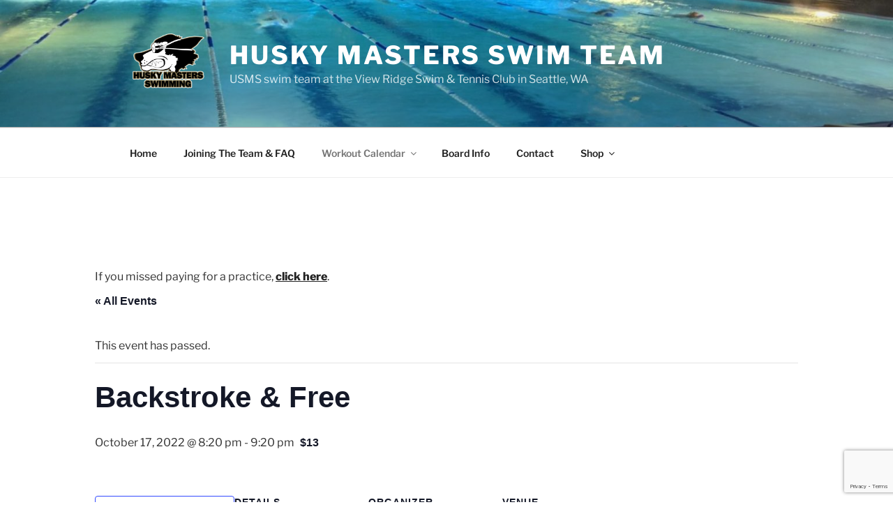

--- FILE ---
content_type: text/html; charset=utf-8
request_url: https://www.google.com/recaptcha/api2/anchor?ar=1&k=6Lco3ZMUAAAAAD6pwCx646Exz62nXKIOyS8ePMYe&co=aHR0cHM6Ly9odXNreW1hc3RlcnMub3JnOjQ0Mw..&hl=en&v=PoyoqOPhxBO7pBk68S4YbpHZ&size=invisible&anchor-ms=20000&execute-ms=30000&cb=w2ftbenxap7l
body_size: 49010
content:
<!DOCTYPE HTML><html dir="ltr" lang="en"><head><meta http-equiv="Content-Type" content="text/html; charset=UTF-8">
<meta http-equiv="X-UA-Compatible" content="IE=edge">
<title>reCAPTCHA</title>
<style type="text/css">
/* cyrillic-ext */
@font-face {
  font-family: 'Roboto';
  font-style: normal;
  font-weight: 400;
  font-stretch: 100%;
  src: url(//fonts.gstatic.com/s/roboto/v48/KFO7CnqEu92Fr1ME7kSn66aGLdTylUAMa3GUBHMdazTgWw.woff2) format('woff2');
  unicode-range: U+0460-052F, U+1C80-1C8A, U+20B4, U+2DE0-2DFF, U+A640-A69F, U+FE2E-FE2F;
}
/* cyrillic */
@font-face {
  font-family: 'Roboto';
  font-style: normal;
  font-weight: 400;
  font-stretch: 100%;
  src: url(//fonts.gstatic.com/s/roboto/v48/KFO7CnqEu92Fr1ME7kSn66aGLdTylUAMa3iUBHMdazTgWw.woff2) format('woff2');
  unicode-range: U+0301, U+0400-045F, U+0490-0491, U+04B0-04B1, U+2116;
}
/* greek-ext */
@font-face {
  font-family: 'Roboto';
  font-style: normal;
  font-weight: 400;
  font-stretch: 100%;
  src: url(//fonts.gstatic.com/s/roboto/v48/KFO7CnqEu92Fr1ME7kSn66aGLdTylUAMa3CUBHMdazTgWw.woff2) format('woff2');
  unicode-range: U+1F00-1FFF;
}
/* greek */
@font-face {
  font-family: 'Roboto';
  font-style: normal;
  font-weight: 400;
  font-stretch: 100%;
  src: url(//fonts.gstatic.com/s/roboto/v48/KFO7CnqEu92Fr1ME7kSn66aGLdTylUAMa3-UBHMdazTgWw.woff2) format('woff2');
  unicode-range: U+0370-0377, U+037A-037F, U+0384-038A, U+038C, U+038E-03A1, U+03A3-03FF;
}
/* math */
@font-face {
  font-family: 'Roboto';
  font-style: normal;
  font-weight: 400;
  font-stretch: 100%;
  src: url(//fonts.gstatic.com/s/roboto/v48/KFO7CnqEu92Fr1ME7kSn66aGLdTylUAMawCUBHMdazTgWw.woff2) format('woff2');
  unicode-range: U+0302-0303, U+0305, U+0307-0308, U+0310, U+0312, U+0315, U+031A, U+0326-0327, U+032C, U+032F-0330, U+0332-0333, U+0338, U+033A, U+0346, U+034D, U+0391-03A1, U+03A3-03A9, U+03B1-03C9, U+03D1, U+03D5-03D6, U+03F0-03F1, U+03F4-03F5, U+2016-2017, U+2034-2038, U+203C, U+2040, U+2043, U+2047, U+2050, U+2057, U+205F, U+2070-2071, U+2074-208E, U+2090-209C, U+20D0-20DC, U+20E1, U+20E5-20EF, U+2100-2112, U+2114-2115, U+2117-2121, U+2123-214F, U+2190, U+2192, U+2194-21AE, U+21B0-21E5, U+21F1-21F2, U+21F4-2211, U+2213-2214, U+2216-22FF, U+2308-230B, U+2310, U+2319, U+231C-2321, U+2336-237A, U+237C, U+2395, U+239B-23B7, U+23D0, U+23DC-23E1, U+2474-2475, U+25AF, U+25B3, U+25B7, U+25BD, U+25C1, U+25CA, U+25CC, U+25FB, U+266D-266F, U+27C0-27FF, U+2900-2AFF, U+2B0E-2B11, U+2B30-2B4C, U+2BFE, U+3030, U+FF5B, U+FF5D, U+1D400-1D7FF, U+1EE00-1EEFF;
}
/* symbols */
@font-face {
  font-family: 'Roboto';
  font-style: normal;
  font-weight: 400;
  font-stretch: 100%;
  src: url(//fonts.gstatic.com/s/roboto/v48/KFO7CnqEu92Fr1ME7kSn66aGLdTylUAMaxKUBHMdazTgWw.woff2) format('woff2');
  unicode-range: U+0001-000C, U+000E-001F, U+007F-009F, U+20DD-20E0, U+20E2-20E4, U+2150-218F, U+2190, U+2192, U+2194-2199, U+21AF, U+21E6-21F0, U+21F3, U+2218-2219, U+2299, U+22C4-22C6, U+2300-243F, U+2440-244A, U+2460-24FF, U+25A0-27BF, U+2800-28FF, U+2921-2922, U+2981, U+29BF, U+29EB, U+2B00-2BFF, U+4DC0-4DFF, U+FFF9-FFFB, U+10140-1018E, U+10190-1019C, U+101A0, U+101D0-101FD, U+102E0-102FB, U+10E60-10E7E, U+1D2C0-1D2D3, U+1D2E0-1D37F, U+1F000-1F0FF, U+1F100-1F1AD, U+1F1E6-1F1FF, U+1F30D-1F30F, U+1F315, U+1F31C, U+1F31E, U+1F320-1F32C, U+1F336, U+1F378, U+1F37D, U+1F382, U+1F393-1F39F, U+1F3A7-1F3A8, U+1F3AC-1F3AF, U+1F3C2, U+1F3C4-1F3C6, U+1F3CA-1F3CE, U+1F3D4-1F3E0, U+1F3ED, U+1F3F1-1F3F3, U+1F3F5-1F3F7, U+1F408, U+1F415, U+1F41F, U+1F426, U+1F43F, U+1F441-1F442, U+1F444, U+1F446-1F449, U+1F44C-1F44E, U+1F453, U+1F46A, U+1F47D, U+1F4A3, U+1F4B0, U+1F4B3, U+1F4B9, U+1F4BB, U+1F4BF, U+1F4C8-1F4CB, U+1F4D6, U+1F4DA, U+1F4DF, U+1F4E3-1F4E6, U+1F4EA-1F4ED, U+1F4F7, U+1F4F9-1F4FB, U+1F4FD-1F4FE, U+1F503, U+1F507-1F50B, U+1F50D, U+1F512-1F513, U+1F53E-1F54A, U+1F54F-1F5FA, U+1F610, U+1F650-1F67F, U+1F687, U+1F68D, U+1F691, U+1F694, U+1F698, U+1F6AD, U+1F6B2, U+1F6B9-1F6BA, U+1F6BC, U+1F6C6-1F6CF, U+1F6D3-1F6D7, U+1F6E0-1F6EA, U+1F6F0-1F6F3, U+1F6F7-1F6FC, U+1F700-1F7FF, U+1F800-1F80B, U+1F810-1F847, U+1F850-1F859, U+1F860-1F887, U+1F890-1F8AD, U+1F8B0-1F8BB, U+1F8C0-1F8C1, U+1F900-1F90B, U+1F93B, U+1F946, U+1F984, U+1F996, U+1F9E9, U+1FA00-1FA6F, U+1FA70-1FA7C, U+1FA80-1FA89, U+1FA8F-1FAC6, U+1FACE-1FADC, U+1FADF-1FAE9, U+1FAF0-1FAF8, U+1FB00-1FBFF;
}
/* vietnamese */
@font-face {
  font-family: 'Roboto';
  font-style: normal;
  font-weight: 400;
  font-stretch: 100%;
  src: url(//fonts.gstatic.com/s/roboto/v48/KFO7CnqEu92Fr1ME7kSn66aGLdTylUAMa3OUBHMdazTgWw.woff2) format('woff2');
  unicode-range: U+0102-0103, U+0110-0111, U+0128-0129, U+0168-0169, U+01A0-01A1, U+01AF-01B0, U+0300-0301, U+0303-0304, U+0308-0309, U+0323, U+0329, U+1EA0-1EF9, U+20AB;
}
/* latin-ext */
@font-face {
  font-family: 'Roboto';
  font-style: normal;
  font-weight: 400;
  font-stretch: 100%;
  src: url(//fonts.gstatic.com/s/roboto/v48/KFO7CnqEu92Fr1ME7kSn66aGLdTylUAMa3KUBHMdazTgWw.woff2) format('woff2');
  unicode-range: U+0100-02BA, U+02BD-02C5, U+02C7-02CC, U+02CE-02D7, U+02DD-02FF, U+0304, U+0308, U+0329, U+1D00-1DBF, U+1E00-1E9F, U+1EF2-1EFF, U+2020, U+20A0-20AB, U+20AD-20C0, U+2113, U+2C60-2C7F, U+A720-A7FF;
}
/* latin */
@font-face {
  font-family: 'Roboto';
  font-style: normal;
  font-weight: 400;
  font-stretch: 100%;
  src: url(//fonts.gstatic.com/s/roboto/v48/KFO7CnqEu92Fr1ME7kSn66aGLdTylUAMa3yUBHMdazQ.woff2) format('woff2');
  unicode-range: U+0000-00FF, U+0131, U+0152-0153, U+02BB-02BC, U+02C6, U+02DA, U+02DC, U+0304, U+0308, U+0329, U+2000-206F, U+20AC, U+2122, U+2191, U+2193, U+2212, U+2215, U+FEFF, U+FFFD;
}
/* cyrillic-ext */
@font-face {
  font-family: 'Roboto';
  font-style: normal;
  font-weight: 500;
  font-stretch: 100%;
  src: url(//fonts.gstatic.com/s/roboto/v48/KFO7CnqEu92Fr1ME7kSn66aGLdTylUAMa3GUBHMdazTgWw.woff2) format('woff2');
  unicode-range: U+0460-052F, U+1C80-1C8A, U+20B4, U+2DE0-2DFF, U+A640-A69F, U+FE2E-FE2F;
}
/* cyrillic */
@font-face {
  font-family: 'Roboto';
  font-style: normal;
  font-weight: 500;
  font-stretch: 100%;
  src: url(//fonts.gstatic.com/s/roboto/v48/KFO7CnqEu92Fr1ME7kSn66aGLdTylUAMa3iUBHMdazTgWw.woff2) format('woff2');
  unicode-range: U+0301, U+0400-045F, U+0490-0491, U+04B0-04B1, U+2116;
}
/* greek-ext */
@font-face {
  font-family: 'Roboto';
  font-style: normal;
  font-weight: 500;
  font-stretch: 100%;
  src: url(//fonts.gstatic.com/s/roboto/v48/KFO7CnqEu92Fr1ME7kSn66aGLdTylUAMa3CUBHMdazTgWw.woff2) format('woff2');
  unicode-range: U+1F00-1FFF;
}
/* greek */
@font-face {
  font-family: 'Roboto';
  font-style: normal;
  font-weight: 500;
  font-stretch: 100%;
  src: url(//fonts.gstatic.com/s/roboto/v48/KFO7CnqEu92Fr1ME7kSn66aGLdTylUAMa3-UBHMdazTgWw.woff2) format('woff2');
  unicode-range: U+0370-0377, U+037A-037F, U+0384-038A, U+038C, U+038E-03A1, U+03A3-03FF;
}
/* math */
@font-face {
  font-family: 'Roboto';
  font-style: normal;
  font-weight: 500;
  font-stretch: 100%;
  src: url(//fonts.gstatic.com/s/roboto/v48/KFO7CnqEu92Fr1ME7kSn66aGLdTylUAMawCUBHMdazTgWw.woff2) format('woff2');
  unicode-range: U+0302-0303, U+0305, U+0307-0308, U+0310, U+0312, U+0315, U+031A, U+0326-0327, U+032C, U+032F-0330, U+0332-0333, U+0338, U+033A, U+0346, U+034D, U+0391-03A1, U+03A3-03A9, U+03B1-03C9, U+03D1, U+03D5-03D6, U+03F0-03F1, U+03F4-03F5, U+2016-2017, U+2034-2038, U+203C, U+2040, U+2043, U+2047, U+2050, U+2057, U+205F, U+2070-2071, U+2074-208E, U+2090-209C, U+20D0-20DC, U+20E1, U+20E5-20EF, U+2100-2112, U+2114-2115, U+2117-2121, U+2123-214F, U+2190, U+2192, U+2194-21AE, U+21B0-21E5, U+21F1-21F2, U+21F4-2211, U+2213-2214, U+2216-22FF, U+2308-230B, U+2310, U+2319, U+231C-2321, U+2336-237A, U+237C, U+2395, U+239B-23B7, U+23D0, U+23DC-23E1, U+2474-2475, U+25AF, U+25B3, U+25B7, U+25BD, U+25C1, U+25CA, U+25CC, U+25FB, U+266D-266F, U+27C0-27FF, U+2900-2AFF, U+2B0E-2B11, U+2B30-2B4C, U+2BFE, U+3030, U+FF5B, U+FF5D, U+1D400-1D7FF, U+1EE00-1EEFF;
}
/* symbols */
@font-face {
  font-family: 'Roboto';
  font-style: normal;
  font-weight: 500;
  font-stretch: 100%;
  src: url(//fonts.gstatic.com/s/roboto/v48/KFO7CnqEu92Fr1ME7kSn66aGLdTylUAMaxKUBHMdazTgWw.woff2) format('woff2');
  unicode-range: U+0001-000C, U+000E-001F, U+007F-009F, U+20DD-20E0, U+20E2-20E4, U+2150-218F, U+2190, U+2192, U+2194-2199, U+21AF, U+21E6-21F0, U+21F3, U+2218-2219, U+2299, U+22C4-22C6, U+2300-243F, U+2440-244A, U+2460-24FF, U+25A0-27BF, U+2800-28FF, U+2921-2922, U+2981, U+29BF, U+29EB, U+2B00-2BFF, U+4DC0-4DFF, U+FFF9-FFFB, U+10140-1018E, U+10190-1019C, U+101A0, U+101D0-101FD, U+102E0-102FB, U+10E60-10E7E, U+1D2C0-1D2D3, U+1D2E0-1D37F, U+1F000-1F0FF, U+1F100-1F1AD, U+1F1E6-1F1FF, U+1F30D-1F30F, U+1F315, U+1F31C, U+1F31E, U+1F320-1F32C, U+1F336, U+1F378, U+1F37D, U+1F382, U+1F393-1F39F, U+1F3A7-1F3A8, U+1F3AC-1F3AF, U+1F3C2, U+1F3C4-1F3C6, U+1F3CA-1F3CE, U+1F3D4-1F3E0, U+1F3ED, U+1F3F1-1F3F3, U+1F3F5-1F3F7, U+1F408, U+1F415, U+1F41F, U+1F426, U+1F43F, U+1F441-1F442, U+1F444, U+1F446-1F449, U+1F44C-1F44E, U+1F453, U+1F46A, U+1F47D, U+1F4A3, U+1F4B0, U+1F4B3, U+1F4B9, U+1F4BB, U+1F4BF, U+1F4C8-1F4CB, U+1F4D6, U+1F4DA, U+1F4DF, U+1F4E3-1F4E6, U+1F4EA-1F4ED, U+1F4F7, U+1F4F9-1F4FB, U+1F4FD-1F4FE, U+1F503, U+1F507-1F50B, U+1F50D, U+1F512-1F513, U+1F53E-1F54A, U+1F54F-1F5FA, U+1F610, U+1F650-1F67F, U+1F687, U+1F68D, U+1F691, U+1F694, U+1F698, U+1F6AD, U+1F6B2, U+1F6B9-1F6BA, U+1F6BC, U+1F6C6-1F6CF, U+1F6D3-1F6D7, U+1F6E0-1F6EA, U+1F6F0-1F6F3, U+1F6F7-1F6FC, U+1F700-1F7FF, U+1F800-1F80B, U+1F810-1F847, U+1F850-1F859, U+1F860-1F887, U+1F890-1F8AD, U+1F8B0-1F8BB, U+1F8C0-1F8C1, U+1F900-1F90B, U+1F93B, U+1F946, U+1F984, U+1F996, U+1F9E9, U+1FA00-1FA6F, U+1FA70-1FA7C, U+1FA80-1FA89, U+1FA8F-1FAC6, U+1FACE-1FADC, U+1FADF-1FAE9, U+1FAF0-1FAF8, U+1FB00-1FBFF;
}
/* vietnamese */
@font-face {
  font-family: 'Roboto';
  font-style: normal;
  font-weight: 500;
  font-stretch: 100%;
  src: url(//fonts.gstatic.com/s/roboto/v48/KFO7CnqEu92Fr1ME7kSn66aGLdTylUAMa3OUBHMdazTgWw.woff2) format('woff2');
  unicode-range: U+0102-0103, U+0110-0111, U+0128-0129, U+0168-0169, U+01A0-01A1, U+01AF-01B0, U+0300-0301, U+0303-0304, U+0308-0309, U+0323, U+0329, U+1EA0-1EF9, U+20AB;
}
/* latin-ext */
@font-face {
  font-family: 'Roboto';
  font-style: normal;
  font-weight: 500;
  font-stretch: 100%;
  src: url(//fonts.gstatic.com/s/roboto/v48/KFO7CnqEu92Fr1ME7kSn66aGLdTylUAMa3KUBHMdazTgWw.woff2) format('woff2');
  unicode-range: U+0100-02BA, U+02BD-02C5, U+02C7-02CC, U+02CE-02D7, U+02DD-02FF, U+0304, U+0308, U+0329, U+1D00-1DBF, U+1E00-1E9F, U+1EF2-1EFF, U+2020, U+20A0-20AB, U+20AD-20C0, U+2113, U+2C60-2C7F, U+A720-A7FF;
}
/* latin */
@font-face {
  font-family: 'Roboto';
  font-style: normal;
  font-weight: 500;
  font-stretch: 100%;
  src: url(//fonts.gstatic.com/s/roboto/v48/KFO7CnqEu92Fr1ME7kSn66aGLdTylUAMa3yUBHMdazQ.woff2) format('woff2');
  unicode-range: U+0000-00FF, U+0131, U+0152-0153, U+02BB-02BC, U+02C6, U+02DA, U+02DC, U+0304, U+0308, U+0329, U+2000-206F, U+20AC, U+2122, U+2191, U+2193, U+2212, U+2215, U+FEFF, U+FFFD;
}
/* cyrillic-ext */
@font-face {
  font-family: 'Roboto';
  font-style: normal;
  font-weight: 900;
  font-stretch: 100%;
  src: url(//fonts.gstatic.com/s/roboto/v48/KFO7CnqEu92Fr1ME7kSn66aGLdTylUAMa3GUBHMdazTgWw.woff2) format('woff2');
  unicode-range: U+0460-052F, U+1C80-1C8A, U+20B4, U+2DE0-2DFF, U+A640-A69F, U+FE2E-FE2F;
}
/* cyrillic */
@font-face {
  font-family: 'Roboto';
  font-style: normal;
  font-weight: 900;
  font-stretch: 100%;
  src: url(//fonts.gstatic.com/s/roboto/v48/KFO7CnqEu92Fr1ME7kSn66aGLdTylUAMa3iUBHMdazTgWw.woff2) format('woff2');
  unicode-range: U+0301, U+0400-045F, U+0490-0491, U+04B0-04B1, U+2116;
}
/* greek-ext */
@font-face {
  font-family: 'Roboto';
  font-style: normal;
  font-weight: 900;
  font-stretch: 100%;
  src: url(//fonts.gstatic.com/s/roboto/v48/KFO7CnqEu92Fr1ME7kSn66aGLdTylUAMa3CUBHMdazTgWw.woff2) format('woff2');
  unicode-range: U+1F00-1FFF;
}
/* greek */
@font-face {
  font-family: 'Roboto';
  font-style: normal;
  font-weight: 900;
  font-stretch: 100%;
  src: url(//fonts.gstatic.com/s/roboto/v48/KFO7CnqEu92Fr1ME7kSn66aGLdTylUAMa3-UBHMdazTgWw.woff2) format('woff2');
  unicode-range: U+0370-0377, U+037A-037F, U+0384-038A, U+038C, U+038E-03A1, U+03A3-03FF;
}
/* math */
@font-face {
  font-family: 'Roboto';
  font-style: normal;
  font-weight: 900;
  font-stretch: 100%;
  src: url(//fonts.gstatic.com/s/roboto/v48/KFO7CnqEu92Fr1ME7kSn66aGLdTylUAMawCUBHMdazTgWw.woff2) format('woff2');
  unicode-range: U+0302-0303, U+0305, U+0307-0308, U+0310, U+0312, U+0315, U+031A, U+0326-0327, U+032C, U+032F-0330, U+0332-0333, U+0338, U+033A, U+0346, U+034D, U+0391-03A1, U+03A3-03A9, U+03B1-03C9, U+03D1, U+03D5-03D6, U+03F0-03F1, U+03F4-03F5, U+2016-2017, U+2034-2038, U+203C, U+2040, U+2043, U+2047, U+2050, U+2057, U+205F, U+2070-2071, U+2074-208E, U+2090-209C, U+20D0-20DC, U+20E1, U+20E5-20EF, U+2100-2112, U+2114-2115, U+2117-2121, U+2123-214F, U+2190, U+2192, U+2194-21AE, U+21B0-21E5, U+21F1-21F2, U+21F4-2211, U+2213-2214, U+2216-22FF, U+2308-230B, U+2310, U+2319, U+231C-2321, U+2336-237A, U+237C, U+2395, U+239B-23B7, U+23D0, U+23DC-23E1, U+2474-2475, U+25AF, U+25B3, U+25B7, U+25BD, U+25C1, U+25CA, U+25CC, U+25FB, U+266D-266F, U+27C0-27FF, U+2900-2AFF, U+2B0E-2B11, U+2B30-2B4C, U+2BFE, U+3030, U+FF5B, U+FF5D, U+1D400-1D7FF, U+1EE00-1EEFF;
}
/* symbols */
@font-face {
  font-family: 'Roboto';
  font-style: normal;
  font-weight: 900;
  font-stretch: 100%;
  src: url(//fonts.gstatic.com/s/roboto/v48/KFO7CnqEu92Fr1ME7kSn66aGLdTylUAMaxKUBHMdazTgWw.woff2) format('woff2');
  unicode-range: U+0001-000C, U+000E-001F, U+007F-009F, U+20DD-20E0, U+20E2-20E4, U+2150-218F, U+2190, U+2192, U+2194-2199, U+21AF, U+21E6-21F0, U+21F3, U+2218-2219, U+2299, U+22C4-22C6, U+2300-243F, U+2440-244A, U+2460-24FF, U+25A0-27BF, U+2800-28FF, U+2921-2922, U+2981, U+29BF, U+29EB, U+2B00-2BFF, U+4DC0-4DFF, U+FFF9-FFFB, U+10140-1018E, U+10190-1019C, U+101A0, U+101D0-101FD, U+102E0-102FB, U+10E60-10E7E, U+1D2C0-1D2D3, U+1D2E0-1D37F, U+1F000-1F0FF, U+1F100-1F1AD, U+1F1E6-1F1FF, U+1F30D-1F30F, U+1F315, U+1F31C, U+1F31E, U+1F320-1F32C, U+1F336, U+1F378, U+1F37D, U+1F382, U+1F393-1F39F, U+1F3A7-1F3A8, U+1F3AC-1F3AF, U+1F3C2, U+1F3C4-1F3C6, U+1F3CA-1F3CE, U+1F3D4-1F3E0, U+1F3ED, U+1F3F1-1F3F3, U+1F3F5-1F3F7, U+1F408, U+1F415, U+1F41F, U+1F426, U+1F43F, U+1F441-1F442, U+1F444, U+1F446-1F449, U+1F44C-1F44E, U+1F453, U+1F46A, U+1F47D, U+1F4A3, U+1F4B0, U+1F4B3, U+1F4B9, U+1F4BB, U+1F4BF, U+1F4C8-1F4CB, U+1F4D6, U+1F4DA, U+1F4DF, U+1F4E3-1F4E6, U+1F4EA-1F4ED, U+1F4F7, U+1F4F9-1F4FB, U+1F4FD-1F4FE, U+1F503, U+1F507-1F50B, U+1F50D, U+1F512-1F513, U+1F53E-1F54A, U+1F54F-1F5FA, U+1F610, U+1F650-1F67F, U+1F687, U+1F68D, U+1F691, U+1F694, U+1F698, U+1F6AD, U+1F6B2, U+1F6B9-1F6BA, U+1F6BC, U+1F6C6-1F6CF, U+1F6D3-1F6D7, U+1F6E0-1F6EA, U+1F6F0-1F6F3, U+1F6F7-1F6FC, U+1F700-1F7FF, U+1F800-1F80B, U+1F810-1F847, U+1F850-1F859, U+1F860-1F887, U+1F890-1F8AD, U+1F8B0-1F8BB, U+1F8C0-1F8C1, U+1F900-1F90B, U+1F93B, U+1F946, U+1F984, U+1F996, U+1F9E9, U+1FA00-1FA6F, U+1FA70-1FA7C, U+1FA80-1FA89, U+1FA8F-1FAC6, U+1FACE-1FADC, U+1FADF-1FAE9, U+1FAF0-1FAF8, U+1FB00-1FBFF;
}
/* vietnamese */
@font-face {
  font-family: 'Roboto';
  font-style: normal;
  font-weight: 900;
  font-stretch: 100%;
  src: url(//fonts.gstatic.com/s/roboto/v48/KFO7CnqEu92Fr1ME7kSn66aGLdTylUAMa3OUBHMdazTgWw.woff2) format('woff2');
  unicode-range: U+0102-0103, U+0110-0111, U+0128-0129, U+0168-0169, U+01A0-01A1, U+01AF-01B0, U+0300-0301, U+0303-0304, U+0308-0309, U+0323, U+0329, U+1EA0-1EF9, U+20AB;
}
/* latin-ext */
@font-face {
  font-family: 'Roboto';
  font-style: normal;
  font-weight: 900;
  font-stretch: 100%;
  src: url(//fonts.gstatic.com/s/roboto/v48/KFO7CnqEu92Fr1ME7kSn66aGLdTylUAMa3KUBHMdazTgWw.woff2) format('woff2');
  unicode-range: U+0100-02BA, U+02BD-02C5, U+02C7-02CC, U+02CE-02D7, U+02DD-02FF, U+0304, U+0308, U+0329, U+1D00-1DBF, U+1E00-1E9F, U+1EF2-1EFF, U+2020, U+20A0-20AB, U+20AD-20C0, U+2113, U+2C60-2C7F, U+A720-A7FF;
}
/* latin */
@font-face {
  font-family: 'Roboto';
  font-style: normal;
  font-weight: 900;
  font-stretch: 100%;
  src: url(//fonts.gstatic.com/s/roboto/v48/KFO7CnqEu92Fr1ME7kSn66aGLdTylUAMa3yUBHMdazQ.woff2) format('woff2');
  unicode-range: U+0000-00FF, U+0131, U+0152-0153, U+02BB-02BC, U+02C6, U+02DA, U+02DC, U+0304, U+0308, U+0329, U+2000-206F, U+20AC, U+2122, U+2191, U+2193, U+2212, U+2215, U+FEFF, U+FFFD;
}

</style>
<link rel="stylesheet" type="text/css" href="https://www.gstatic.com/recaptcha/releases/PoyoqOPhxBO7pBk68S4YbpHZ/styles__ltr.css">
<script nonce="ZtmFE3yTmb-FFiYy6QpKOg" type="text/javascript">window['__recaptcha_api'] = 'https://www.google.com/recaptcha/api2/';</script>
<script type="text/javascript" src="https://www.gstatic.com/recaptcha/releases/PoyoqOPhxBO7pBk68S4YbpHZ/recaptcha__en.js" nonce="ZtmFE3yTmb-FFiYy6QpKOg">
      
    </script></head>
<body><div id="rc-anchor-alert" class="rc-anchor-alert"></div>
<input type="hidden" id="recaptcha-token" value="[base64]">
<script type="text/javascript" nonce="ZtmFE3yTmb-FFiYy6QpKOg">
      recaptcha.anchor.Main.init("[\x22ainput\x22,[\x22bgdata\x22,\x22\x22,\[base64]/[base64]/[base64]/bmV3IHJbeF0oY1swXSk6RT09Mj9uZXcgclt4XShjWzBdLGNbMV0pOkU9PTM/bmV3IHJbeF0oY1swXSxjWzFdLGNbMl0pOkU9PTQ/[base64]/[base64]/[base64]/[base64]/[base64]/[base64]/[base64]/[base64]\x22,\[base64]\x22,\x22HDPDp8OcBlTDn8Kdw5UkDcOFw5lOworCh1puwqzDpEcmAMOgfcOTYsOEY0nCrXHDhTVBwqHDqzvCjlEVMUbDpcKkN8OcVQ/[base64]/Cq8Krw7TCgsO9W8O3w7gYwozCiMK/IkE1UzIwGcKXwqXCuEHDnlTCjQEswo0YwpLClsOoBsKFGAHDlm8Lb8OEwqDCtUxWbmktwoHCrwh3w5JkUW3DsTbCnXENI8Kaw4HDvsK3w7o5M2DDoMOBwqLCgsO/AsOxasO/f8Kfw6fDkFTDgQDDscOxMMKqLA3CghN2IMOswp8jEMObwoEsE8K6w6BOwpBqOMOuwqDDncKTSTcWw7rDlsKvJCfDh1XCm8OOETXDpjJWLUtJw7nCnW7DtCTDuQ43R1/[base64]/Cp3XCrF3DlsO6w78KRcKxbsKDJF3CoBcfw7TClcO8wrBMw7XDjcKewqDDmlEeGMOewqLCm8KKw5N/VcOYd23ChsODBzzDm8K7ccKmV2pERHN5w6ogV2xwUsOtaMKhw6bCoMKuw6IVQcKZZcKgHTZRNMKCw6vDp0XDn3vCsGnCoFN+BsKEXMOqw4BXw683wq1lHh3Ch8KuUTPDncKkS8Kww51Bw5dJGcKAw7rCmsOOwoLDqR/DkcKCw6zChcKofFHCjGg5T8OdwonDhMKNwp5rBwspPxLClB1+woPCs1I/[base64]/LCwOaylpw7wiUSLDukUow4XDlcKYUEcBSMK3HsO9GwMJwpzCkWRNfAlDNMKjwozDmE8Hwq1/w5RLOnfDi0rChcKDHcKIwqLDscOhwpLDoMODGDHCk8OzcmTDksOPwoVqwrLDvMKFwoJgTsOlwqhPwrd3w5zDoUYsw4d2bMOEwqopOsOqw5DCocOCw6gkw7jDnsKSXsKFw5pgwpXCjRs1C8Ojw6Idw4/Cj3nCrUnDpQsiwq5bdDLCvGrDhy08woXDqMOhRh9iw5tkM0XCssKyw4/[base64]/IR9yw7PCksOLFlfDhmDDmMOYG3/[base64]/CjG7CgsKULl/DocOyH0h3VUkvKcKrwoHDh1bCi8OKw6/DkFHDicOISgXDpCJnwotaw51vwqnCu8KUwqsqFMKnVj/CpB3CnDTCoxjDqn07w63DhsKgAgAow70JM8O7wqY6XcOcYV5VZcOcDcOBaMOewpDCpmLCgmscIsOcAD7Cv8KuwpbDhWtOwolPO8OQBsOsw67DrA90w6LDgn50w7/CgMKEwoLDm8O8wq3Cv1rDojh5w7rCtzfCkcKlFGEVw7jDgMKbBHjCn8K6w7czIX/DjSTClcKuwqrCuDEvwoHCpTTCnMODw6gNwpAfw7nDuAMgM8KBw47DvU0PMMKQSsKBKTTDhMKEdR7CpMK1w5YYwrElPBnCqcOBwqMNWMOJwpgNXcODc8OWOsOJCQhUwowrw5trwobDj1/Cq0zCmcOJwo3DssKMKMKawrLCsxPCh8KcbMO0UlAtNCIYZcOFwoLCjCBaw5TCrmzChCbCqS53wrrDj8Kcw4huKXMow47Cj3zDs8KNP1o7w6tbecK+w7gww7Ngw5bDiRPDjUJBw7kYwpYRwo/Dq8OYwqvDrsKqw6c2BMKfw6/CgTnDvMOkf2bCkVXCnsOIGS/[base64]/ChU4lw75NM8KSCcOhwqBeesKMOmM7w7XDm1/Dp8OfwrBnccK6KXgKwpgxw6cFWiDCo3BBw7ZkwpdVw5TCslHCpX9aw7LDiQc4OFHCiGpXwqXCh1HDh0zDoMKpZUUDw5HCmxvDjAzCvMO0w7fCjsKew5ltwphULTzDqHhgw4DCp8KxJMKQwrTCkMKLwpIiKsO2FsKFwrhkw4h4XQUHHx/DkMO8worCoC3CiTnCq2TDsDEHUmZHWgnCnsO4c14bwrbCu8Kmw6cmesODwpZEFhLCiW8Xw7/ClMOhw7/DjlcsJzvCi3d3wpkyKcKGwr3DiSzDtsO4w7UAw748w69ow4wswp7DkMOewqLCjMOsLsKcw4lrwpnCvAddecOTJcOSw4/DjMKfw5rDlMKpOcOEw6vCvRIRw6FHwoYOcAHCt0LDg0FsfhMDw5RYGcOyMsKww79gHMOSOcOdflxOw6/ClsKYw7/DpBbDpzfDsn1ew4h2wpBVwrzCpSR/wrXCtDodLMOCwrVKwq/[base64]/ClcOIWMOBw7PDr1DCnsKOw7QEb39gw57CocKiwrB5w7HDo37DvgXDsm8UwrnDg8Kuw5LCm8Kcw5fCqnVIwrITTMK2d1nCt2nCuVMFwrp3PSQkV8KQw4hGXXceXyPCjA/ChsO7ZMKYV3HCpxs9w413w7XCnFRow5sQfx/CnsKZwqNww7jCocOlZXcTwpDDj8KPw7BQCsOOw7VcwoHDl8OSwrcuw6xUw4XCnMOacALCkhTCnMOIWm1QwrRiLmHDksK1KsKWw4k/w7tGw6HDncK3w5NLwqXCg8Omw7DCk29WTk/CocK6wrbCrmh4w4FRwp/Cv0Erwr3CunzDnMKVw5Zkw7vDjMOmwp0cXsOFXMOwwrDDtcOuwrBFCiNpw4ZnwrjCoH/CkGM4W2dXL3rCgsOUCMKrwqMiP8OBc8OHbzZpJsOYajxYwppyw4M2W8KbbcOdwp3Co2fCnQ0XGsKgwpbClBwEJsK1NcOrUlM6w7DCn8O9FUHDpcKhw4Q7UyvCn8OvwqcQCsO/Z1DDiwYowpNywoTCkMOfcsO/[base64]/CgS8eWHrChsKMw5slSDo4w7RFwq4+TMOIwofDgmAwwqFECgDCqcO8wqkWwoDDvsKFZ8O8QyBscwBUaMO8wrnCpcKKWiZaw6kyw5DDjsOIwoxww67Dmn58w5PCqmbCsEPCgcO/wr4swq/Cv8O5wp0+w5/[base64]/DsMOHwr8owozDhw9OYsKHXwsJLcOrw6k9OcOqdMO8BVDCu1xWF8KHVQ3DuMOKFiDCiMOaw7nDvMKsNsOEwpPDp3XCmsOYw5XCkDjDqmLDlMOcPsK1w6wTZhdcwqUoLSZBw4/CqcKTw4DCj8KFwp7DhMKkwpxRZsOiw4bCiMO8wq8OTCvChGsHCEMXw6oew60WwqfCkGzDm2ZBFi/DgMObSWrCjyvDjsKzEQDCpsKhw6rCpcO5DUZof11xJ8Klw7EMHhvDmH1Ww4HDv0ZWw7ogwpvDqMO8EMO3w5XDrsKHKV/Cv8OKLcK7wpBiwo/Du8KECmfDnmg5w4vDl0YhSsKnR2lqw5HCi8Oaw7nDvsKMCFjCiDM/K8ONA8KWXMOWw4BADijDmMO8w5bDpcOewrfCvsKjw4cDGsKBwrfDv8O3JRLDpMKvIsOZwqhDw4TCt8OTwqkkOsOLW8O6wp40wpXDv8O7bHbCp8Kmw47Do28KwpIcQcKHwptuQH7DtsKUHnZ6w4vCmXtcwp/DkG3CvDXDph3ClCdYwq3Di8OGwovCuMOywqk2ZcOMZcOLQ8K9MlXDvsK1Knlvwo7DrUxbwoglMh8cNmYww5zCqcOUw6fDl8K0wqx3w6Y/[base64]/[base64]/[base64]/DlsKGPcKGBcOxJG/DscOSw5YOX8K4P2V7X8K5TsKmEBvCiXPDpcO1wqHDmsOVdcORwpvDvsKewq3DnlAVwqYDw7QybGwQUgFEwqfDpWPCm1rCphzDunXDgV/Dtw3DlcOww4dFBRTChUpBPsO9wpRGwrbCqsKUwqAUwrgMJ8OYYsKuwpxEWcK8wpDCqMOqw7RLw6Apw6w8wpUSP8OhwroXGg/DsEpvw5HDoRrDgMOfwossGnHCsT8Ewot0wrkdGsOfbsOuwo15w55cw59lwoVAUUfDrzTCqwLDoVdSw6/DrMK7YcODw5TDu8K/w6XDrMKzwqDCssKww7LDl8O/[base64]/[base64]/DicKLesOnw5ICw5HClsKkw4jCp29Wwq7CocKEO8KkwqPCiMKdLU3CtXDDtsKIwr/DkcKIScKEAyrCk8KtwpzDuiDChMO2PzbClMKPVGU5w64Uw4PCmW7Cs0LDpsKzwpA0B0DDvn/DnMKgRsO8a8O0d8OxSQLDoURIwrJeOMOCNFhRIxcDwqjCnMKENkXCmsO4wqHDvMOKR0UZaCvCpsOCZ8ORVw8CCk1iw4HCgzxWw6jDpsOUKSMaw6jCicKBwoxsw70Hw6TDgmZFw7APPHBNw7DDlcODwovCiUvChxcFUsKnPcO/wqLDg8OBw5EnF1BFRCxOe8ObRMKkCcO+MgbClMKWb8KUAsK+wr7CgAXDg15sekc0wo3Dq8KSH1PCqMKcKhjChMKZZi/DoCPDhl/DuRrCvMKOw40Kw6XCjlZBXHjDq8OkQsK+wr9iX23CrcK4OBcdw5wkAhg4Ll86w4/Cn8K/wpAiwpnDhsObPcOuX8K4OA/CjMKBMsKbRMOUwotcBXnCo8KhR8OMJsKyw7FWOi1owr7DoWgjUcOwwr/DjMOBwrorw6zCgh47BhprKsKOGsKww5xOwo9/asKfVndXw5rCojbDsiDDuMKEw5jDisKZw4NcwoJQM8OSw6zCrMKOR0nCtChIwofDpH92w7w9fsKoUsO4ClgLwp1VUsOqwpbCmsKOM8OjCsK1wrNid3HDicODOsK6A8KxOncEwrJqw4wqQcO/w53CjMOnwpl+E8K/UjoYw4Aww4XCkl/Dk8K6w58+wpPDksKWacKSIcKIYyF/wr8MHjLDhsOFP0tKw77CncKLZ8KuFBLCrX/DvTwUE8KVTsO7EMOnCcOURMOyPsKow5LCnxLDslXDvcKMZGTCqUTCk8KMU8KdwpHDq8OewrVAw7HCkmMUF1HCusKMwoXDqTnDiMKrwpIeKsOAK8OjV8Obw7RTw5/DrkHDrVzColHDjRzCgTfDl8O3wqBVw5nCjMKGwpRrwrVvwosKwoMXw5vCkcKJNjrDoi3CuwrCgcOIZsODWcKELMOgY8ObJsKuMQVFbiTCtsKaE8OywoMMMhwJR8OJwo5FBcOFMMOFNsKdwr3DksOSwrsya8OQTh/DsA/DqGHDsXvCrnEewodXeysiUsKMw7nDmlPDtnFVw7PCmxrDiMOKbMOEwrVrwrzCusKGw6sew7zCjcKnw5Ndw7V3wojDl8O+wp/CnCDDvBPChMO4eGPCucKrMcOFw7DCklfDlcKGw6JfU8Kkw60xI8OJasK5wqouNsKEw6nDq8KteDbDpyzDt2Y9w7YFUVs9MBbDlCTCtsKrLgl0w6Ikwrhew6zDlMKaw5I1BcKAw5ZawrsewofCjhLDo0PCn8K4w6TDgg/CjsOcw4zChCzCncOmSMOoIjPCpjXClUDDrcOPJFJowpbDucOEw6tMS1B2wofDtHXDuMK+Zn7ClMOTw7TCnMKKwq7DncKAwpsnw7jCqWvCp37CpQXDqsO9LRzDssO+AsOaUcKjJktrw6/Cn2HDrwoDw6DDksOjwod/a8K4ZQBSHcK+w7kQwqbCvsO1WMKLWTp0wqbDqGvDtHwOBgHDnMO+wrxpw7NSwpHCpirClcKjXcKRw78AOsKkIMK6w6/CpncDMcO1dW7CnAHDpR08YcO8w4jDtzwqZsK1w7xGDsOWHx7CusKHYcKvbMOFSAPDv8OHSMOAMS1TbmLDu8OPEcKQwpdmFXNCw4wPesO6w73Dt8OKB8Kcwo5/eVXDomTCsnlzGMKPAcOSwprDrgTDpMKsHcOdClfCosOeG2UeZzLCpiTCjMOyw4nDiirDv2Bpw5VSWT8jKnBjbcOxwonDugrChn/CrcOww5EawrhywqgsbcKGb8OIw6c8BSc4P2PDplRGeMO+wrIAwoHCl8O/R8K2woLCmMOBwq/[base64]/DrGZPwowCwqx9woYBwpHCrRzDkMK0HVnCukHDtsO6CUXCusKVPh3CvsO0ZkAPwo3CpXvDv8OyDMKcTzTCucKJw6bCrMKIwoPDuGk6c3oCZsKsEAhqwrpgI8O7wp5hIXlkw4TChQQBOmNkw7HDh8OoRsO9w7Ftw6R3w4IawrLDt1hcDQd9HzNUIGfCrMOsWXApIk/DqVLDvTPDu8O/NXZ1PFMJZcKGwoDDnwZyNQI+w6rCj8OhIcOdw7NXdMOtJgUjG3HDv8KCLB3Dlht7YcO7w5zCmcKrTcKiF8OccjPDtMOmw4TDgy/DnDk/VsKpw7jDg8O7w6Iaw4A6w4DCqHfDug53CsOgwo/CvsKIDjAib8Kow64Ow7fDqlHDvMO7FR5PwokCwqpKdcKsdAYMTcOsfMOxw53CpEA2wq8ew7nDmEEXwp4pw6zDoMK0csKUw77Dtw1AwrNIOx4Mw7DDusKhw5fDvMKlcW7Do13Cv8KJTCoWHCLDkMKEeMKFYR9ZEjwYL3vDgMO/[base64]/DlcOqw44xL27DtsO0wqbDvzRfw6XDpsOVJcKow5bDqDzDkcOgwozCg8K+wqbDkcOwwrbDjnHDuMOgw6QqSHhJwp7Cm8KTw7HDsSUyO3fCjyNEZcKRAsOnw5rDsMKXwrJZwo8RCsOGXz3CkAPDiEPCmMKrGMK5w6MlEsO2QMOswpDCjMO+FMOmXcKyw5LCsUJrU8KkUm/CrmLCoCDDkEUqw5UUHFXDoMOcwonDo8K9AMK6CMKiQsKIY8K/KmBYw5BffE8gwpvChcOOKxjDnMKkEMOIwrApwqYfSMOWwq7DucOjJMOLRzPDksKKGhxMU0bCpmsIw5U6woXDpsKAQsKrccOxwrlQwr4ZLkhUECbDhMO/w5/DgsKpQlxjMcOWBARcw4lSOVZ8XcOnBsOPBiLCpjvChg1kwrHCtEnDsADCqXB+w6JfTSsBKcKZcMKuKRV2Jx9/QcO5wqjDvWvDlcKNw6DChXfCj8KWw4s0DVrDu8KjAMKVczVBw4d3w5PCusK1wo3CosKTw65QUcO2w7NKX8OdFUBOU2jCrFXCigPDqcKZwpfCmsK/wpXCgDh/PMK3ZSbDtsKkwpdtIGTDqXbDpVHDnsKlwojCrsOdw4ZlKGfDtjfCg2xPF8K7wovCsy7CgEjCnHtTMMOFwpgLBQ0mMMKKwpk+wqLCjMOLw58gw6fDp3plwrjCsk/[base64]/[base64]/CiFAMwp/DrkY/[base64]/DjRk3wrVMwoMYwpDCr8OTAmrDo3hjRTcnfD9DHcKZwr8IQsODwql/w6HDgsKpJMO4wo1uDwsPw4pRGywQw44MPcKJCQ8Pw6bDm8KTwp9vXcO2T8KjwoXDhMKzwrh3w7XDo8KMOsKRwobDi13CmQwzAMOTMh7CpiXClkECHnPCvMONw7UZw5kIDcOxZxbCqMOIw6nDp8O7YGbDq8OYwoBawrJfFF1sOMOgZj9wwq/Cp8OkTTI2TiRaHsKMfMO3Ay/Cixw0B8K3OcOiTFA0w77Dt8KQYcODw6NwdEXDhmx8embDh8OUw67DpiDCnQfDth/CoMO2STJPTcKqZTptwo8zw63CucKkF8KCMsOhAgtNwqTCgTMRIcKyw7DChcODBsKcw4/DocO7bF8ke8OzMsOdwpXCvVjCi8KNKHLClMOKbz7DoMOvEikvwrR7wqtwwqbCvwjDhMOcw7AhWMOLPMO7C8K8e8OZecOcYcKbCcKDwqgQwooBwr0bwqZ4CMKSc23DocKYdgonRBMEX8ONRcKKP8Kywp1gUGjCnFzCkEDDlcOAw5V/XTDDisK+wqTCmsOpworCl8Ofw7tXZsKxB0gGwrvCncODbSvCigI3UcOzelvDhsKNw5VWH8O0w75/w47DncKqHEkwwpvCp8K/GGwPw7jDslzDlGLDp8O9MMOJMnQgw5PDiXvDqAHDqTxCwrNdLMOowpTDmw1IwpJkwpYwXsO7woIMPifDojnDtMK5wpIFdsKdw5ZFw5pawqF9w5t/wpMRw4fCuMK5BQTClVFfw5gdwqTDrXXCl1Nww5N4wr9nw5M/wprDvwsIR8KRAsOew43Cp8O0w6tBwrvDncOLwovCulchwqcKw4/[base64]/CusK1w7bCp8OzwqwGwqLDqsKUWwXDsAZ2IRTDiAsKw79xOXvDvRjCv8KWWibDnMKhwoIFMwZ6BsKGDcKQwo7DtcK3wrXCkHMvcBHCgMOCLcKuwoh5WSHCiMKCwqvCoD05fkvDucO9UsOew4/CsXZTwq1nwo7CpMKwLsOyw5jCnmLCvBc6w53DhDp2wpHCgMKRwrjCsMK0W8KHwrnCilLCtVHCuHJcw6XDqm7Cv8K2F2MkYsOhw5nDlARtOznDscO7DsKGwo/DoDDDmMONGcODRUxAUcKddcOjZyQqQMKPKsKuwrjDm8KZwo/Dolcbw5pCwrzDrsOTDsOMTMOfNsOoIcOIQcOrw63DkWvCoEfDilY9PMKAwp7DgMOdw7vDisOjesOpwoLCpFUrE27CqB/DrjVyLsKSw7DDjCzDmVgzHcOrwqc9woxoXj/CrEhqS8Kawp7DmMOow6tnKMODXMKZwq9Kw5g7w7LDh8OEwrsremDCh8O2wpsiwpU/H8OBesOiw5fDgFV4MsOqLMK/w4HDu8OeVRJ9w4HDjQ7DgRXCjBFKQEkvKkbCnMOyFTJVwpDDsHPCgiLClMO8woLDm8KEKjDCnCfCsRFWRl7CiV3CphjCjsKsNRHDusK2w4LDtXB5w61hw7PCkD7Cm8KUOMOKw7LCpMOHwp7CtRQ/w5jDjStLw7fDtsOzwrHCnHtMwrPDs3HCvsKXMsKlwp/CnmoTwr1nXkvCgcKmwoIDwqVYdUBQw5fDjGJRwrAnwovDhCwLLBNvw5kUwovCnFNGw6xbw4vDulfDs8OyP8Oaw7zCi8KoUMO0w6UPeMKqw7gUw7cDw5/DhMKcNFg2w6rCuMOxw59Iw6rCrSfDjcKyCSPDgkd0wr/CjcOPw59Cw5x3OsKeb0xaPXBsAsKFA8KPw61jUz3ChMOUYVTChcOswo/DvsOkw7ADSMKHKsO2LMOUYlMiw6QlDyrCjcKRw4cFw4QYYxVOwpzDt1DDpsOOw5h6wowzScO6P8KKwrgOwqsswrPDmQ7DvsK6Lw4awp3DsDnDmXTCrnXChlPDuDfChsO/wqZFbcKQDyFseMOSWcOYQS91N1nChhPCsMO6w6LCnhRiwrxvQVEUw6gsw612w6TCpD/CslN5woALQ2DDhsKfw5vCpcKhPVhoPsOIInMMwr9EUcKnR8OfdsKGwqJbw4fCjMKFw7cEwrxFXMK+wpXCoiDDpEtVw6fDlMK7PcK3w78zP1vCikLCqMKJN8KtP8OiH1zCjkIqTMKrw7vCmcK3wrJDw7bCkMKACMOuCm1fDMKZBQo7GVzCg8KwwocPw6HDtV/DrsKKKcO3woAyesOuw6jCicKSXTHDiULCo8OiQMOAw5LDsTHCoi0tB8OOJ8K3wq/DqzzChMK8wonCu8KTw58mHiTCssOaA3MKNcKnwpU5w7s6w7TCqlhfwokjwpLCvFYKXmAHCn3CjsOkScKYZSohw5RET8OzwqoKQMOzwrgaw4jDq3UeBcKuD3xQFsOBdi7CqVfCnMOvRCfDpjoUwp9+UTgfw6bDhiHCqFByO1Ycw73DsxFfwr9Wwop/w7pIKMKnw4XDgUvDs8O2w7HDv8Otw6ZmC8O1wpcYw5wAwoBSfcO7L8OQw5vDnMKvw5/[base64]/CmS5XA8KFB8KuUMKtN8OccRvCgUrCpkjDv8KOAcOUO8KEw59icsK8RMO0wrQDw5w5BnE4YcOeVB3Ci8KkwrHDncKTw6HCisOWHcKfSsOibsOLfcOiwoVAw43ChC7Co0d1Sl3ClcKiRWnDpyoJeGPDk24fw5RMCsKjcx7CuXd/[base64]/CiQdNw5TDi3smw5jDuwvClFEOFWPDssKBw6TCvcO+woJjw6vDiz3DlcOkwrTClVnChV/ChsOVTzRLNcKTw4ZTwoDCmGZYw44JwoVKL8KZwrcjS33CtsKewr06wpA6acKcGsKDwrEWwpsEw5oFw6rDlATCrsO8FC/Coz9GwqTCgcOcw7JHVWHDnsKLwrh5wpR9HWTChXYpw5nCl0FdwqsQwp/DoxrDoMKkIgYvwpdnw7gwa8KXw5pTw5PCvcKJAigRNWoiXDQiBinDgsO/Jnwsw6fDpcOUwozDr8OBw4xpw4zCj8Oww7DDtMO2CGxRw7VqCsOtw67DjyjDhMOVw6t6wqhcBMKZIcK/[base64]/CuMKBw5bDusO/ccKMRcOzw6TCvG3ChsODw5VVZE1Owr3DjsOTLcOYOcKXFsOrwrgkFH0jXiZkblvDmiHDu0rCq8Knw6nClHXDvsOyR8KtX8OCNyorwp8KOHcPwpE1wq/[base64]/wrfDqTF8CzzDgyLCuCvDkcKOJcOMFio6w7BPfUjCq8K8bMKWwrI6w7oUw7NEw6HDjsKrwrbDlTY3MSzCkcOywqrCtMKMwqXCsTA/[base64]/DliR3DSvDoSMSMmXDo1J6w5khasOhwpxpbcKWwo8VwqkePsK6BcKtw57DuMKWwrcsIGnDlmbClXQAZl0jwp1KwonCrsOEw6UdasOcw6HCmS/CoznDonXCnMOuwoFOwofDosOHMsOydcOGw60jwrhgayXDosO8wqzCq8KQFWrDv8KtwrnDsi8Ow64fwqotw5FLPHluw4DDrcKjfg5Cw4d/WzV+JMKhTMOxwrpLUGHDmsK/fFDCpHggEMO8PjXDjcOtGsKoWBVMe2bDqMKTQHxCw5TCvC/ClMO/fgrDosKaPWNrw5UBwrQZw6kow6RoWMKwCn7DmcOdHMOmMy9jwq/[base64]/[base64]/w5jDtH89woLCrDg/Lwk0ei4tfiZqw6QxE8KbR8KhLTLCu1jCuMORw7lLVQ3Cgxl+wp/Du8KlwqDDmcK0w4HDn8Ojw70sw7PChw7CjcKYfMOEwoZdw6Bew7pJPcOSUVPDlS5rw57CgcOCVmXCiTNuwpovMsOXw6XDmk3ChcKOTA/DocO+e1nDm8KrFg7CgRXDi0sKScKow4wOw6/DjC7CjsOxwojCvsKIL8OpwrRowp3DhMOTwphUw5bDtMKoLcOgw6INVcOIOg4+w5PCpcK5wq0HAn/Dgm7CkzQ+VBpAw4PCvcOYwpnCrsKQTsKNwp/DulI5DsKOwpxIwqbCuMKaCBDCpsKJw57Cojsmw7rDm1RxwoQeJMKmw6R9JcOBUcKfP8OTOMOTw4bDiB7CqsOMUW0bHWbDscO6YMKkPF8HZTANw7RSwoRzVsOrw5p4R01+GcOwGsOPw5XDhgfClMOPwp3CiB/[base64]/w4cEw59Ew4grQk/CoFXCjgjCkcOpDkRyKSnCsEkbwrYmezXCr8KnQAEdN8K5wrRtw6rCjGzDusKJw6dbw47DicO/wro4DMOVwqZmw6TDn8OacE7CtRbDlsOgwq9AcA7DgcOJZRXCn8OpdMKafgUMdsKqw4jCqcKiFXLDmMOFw4o5R0bDj8OWLC/CtMKaVAbDtMODwo9qwr3Du0/Dk3cBw7Q4NMODwqFAw5FnLMO7Zk8BdUQ9UMOcF1ERbsO1w6INVR/DoGrCkTAsdBodw63Ch8KGTMKQw795LsK6wqkvRSfCmlHCmEhIwqwpw5HDpgDCo8KZw4/[base64]/DhCnChMOBwp/DkDlrwrZ+FTzDhlDDpcKnw7lbDCp7Pw3CmwTCuCfCjsOYWMKpworChGsAwrHCisKJZcKkCcO4wqhFFMO/[base64]/DlMObwoLDiHTDg1bDt8OOccK7IDtAEHvDghnDucKvM3YNex52fFTCuzctJW4Nw4TDkcOdIMKVH1E4w7nDiFjDnQnCu8OGwq/[base64]/[base64]/DjMKIw5B1KyAhwr/CjcODwp3CuicoV28HE2nCtcKYwrfCvMOgwrNiw7IDw6jCscOrw5wLQ2/Cs2/DuEFdc3rDvMK6HsKBEmpZw7XDgAwWRCnDvMKQw5sdJcOZMQ1jH2VRwrxOwqXCicOvwrjDhDAIwpXCqsOiwoDCkjMwYglLwrfDl0VFwrMZP8KAQcOwcTNqw7TDpsOIXl1LSwLDo8OweRHClsOuKCt2VygAw7wIAHXDq8KTYcKswrxbw7vDjMK/XkzCqHpFdilWPcKmw6zCjXXCs8OJw5o6VEtLwqRoHcK0NMOwwpE8eV4KdMKSwqQ+LGZyJy3DuzbDkcOsFsOBw7UHw7hAa8O/w5Q1J8KUwp0AAhPDtsK+XcOIwp3DjsODwo7Clh7DnMOyw7x7KcOeUMOuQgHCvDfCnsKuLEDDkcKMNsKXHGTDk8OWJx8Hw5PDksKyN8OhJmTCmg/DicKcwrjDs2s1d1wPwrYywqcHw7TCm1PDpMK2wpPCgx0qIz8Rw5UiJRF8XHbCnMOzGMKNIG9LNBDDtMKtAAbDlcKhf2/DtMO+GMKqwoYhwphZYC/CusORwqXDpcOewrrCvsOgw6bDh8OYwqvClsKVQ8OEXlPDvXzChcOmf8OOwopcbxlHGxHDmVVhfWvCoW59wrAYPnN3HMOewpnDqMO8w63CrULDkCHCmz9YGcONQcKxwppwBW7CnXR5w40tw5zCgTpgwq3CvC/DkiIwRynDjSzDkj4nw6kuYsKrEsKNPlzDk8OJwpnDg8KRwqfDgcOUAMKfeMOFwqF7wo7DocOcw5ZAwpzDsMKsVUjCjQZswrzDtwDDrGbCsMKpw6AAwpTCpTfCjydOdsOMw5XCl8KNQD7CncKEwpkyworDlSbCocKKKcOowpzDncKmwp0OH8OMFsOvw7jDpR/[base64]/JRNzO8KVN29zwrYhw6rCucOaSwnCinVEw4bDjcOMwr5bwqzDicOWwrvDmxTDuz9vwpLCpMOiwrgAFFRYw7xgw7Znw73CvX1mdkDCpC/DmS5DHwM3GsOrRH1TwoZrdidnaAnDq3B8wr/DgcKGwpgKHjfDklYBwrgaw5rDrjBpRsKtcDZlwqx9M8Otw5k3w47Ci1AUwpvDn8KAGjzDvxnDnkZ1woIfLcKbw5g/wovCp8OVw6jCnjhLQ8KVSMOWFwnCnEnDnsKFwqxDacKgw691bcOuw5tiwoR2JMKMKX/Dl0fCnsO+OAg9w4k0FQzCsRp2wqzCk8OQX8KyW8OycMKiw5LDisOLw4BLwoZ6UV3Cg0RaEzhKw586CMO8wo1Mw7DDrCUCesObZD8cfMOfwqTCtQVgwqsWNkvCv3fCqgDDtzXDj8K/dMOmwqgjK2Nvw4ZRw55BwrZdGH/CksOXbiXDsQAbVsKZwqPDphxXcizDgQjCvMORwqA9wrBfKQ4hY8Kbwq1Kw75qw7p9aAs3ZcOHwoJ/[base64]/DjWZrwqQIw7Q7w7XDlhQbw5LDilrDp8KGfWMEE1Avw6rCmFw4w6sYMABqAy1awrUyw6TCp0HCoHvCp1Mkw6cYwp1kw7R/f8O7JRjDuBvDpcKqwrhhLGVOw6XCsAYjd8O4UMKfe8OGOmpxcsKqeGxdwrwOw7Bzb8Krw6TDk8OHZMKnw5zDnk9cD3vCt13Dr8KnV2/DrMOsWRF0PcOiwpg1B0fDhQXCmDnDlsKyH33CtsOWwqEOJCA3JXLDqgTCqsOfDxJIw6lxAQrDoMKbw6YDw5A2UcKiw5YawrDCusOzw4gyI1p2eT/DtMKBPyrCpMKtw7/CpMK2w5w3fMORb1R3az3Do8KRwrNXEXnCp8KiwqxwfTtOwqwqGGLDiQvCpGU0w6jDgEnCk8K8FsODw5MZwo8qYDwJbStlw7fDkhRIw7/CuCXCuRNJfTTCg8OIZ2/CrsOJe8OYwpIzwofCg3VBwrkbw716wqHCpsKdV1rCj8Olw5fDkSrDgsOxw7LDlcK1csKkw5XDimcaGsOLw7p9NSItwrnDgDfDmykbTm7CsRTCmmp0LcKBKzAkwrs5w55/wqfDkDTDug/[base64]/DgsO6MsOJOQc/wqVkP3rDg8KwwqlIw7TCm3HDtFDDksKLQsOSwoIxw5YGBVfCgnnCmCwWdkHCtHfDv8OBPB7DrAVew4zChMKQwqbCtng6w5BhExLDnTt2wo3CkMONNMOeWw8LAm/[base64]/Dv8OwCsKic8KUJEjDj8KpwpB6a8KJEyp8H8Ogw4RMw7oUZsK+N8O+wpYAw7IYw5LCj8O4H3TCkcOxwqcZcRjDu8O8CsKlXXHCqQ3CjsODaHwfIcK5KsK+GzomUsO/FMKIf8OvLMOGJRYDLmAvSsKKAgUQOQHDvU1gw4BbTSJ4Q8OyH1XCvE0Dw7V0w71vT3Vww7PCp8KvbnZtwplIw7Bgw43DvjHDqFXDrcKZZwXChW7CksOyO8KRw7EIfMKyWRzDgcODw6LDnUDDvFbDqGIJw77ClEXDo8KTb8ONYjZhBG7Cu8KOwqZ/wqpFw4puw7jDtsKzfsKCasKHw7hefVNte8OFEnkcwoBYFU4rwq8vwoBSUy9PAydBwpvDvXvCnSnDn8KewrkEwpnDhEPCgMK5FnPDs1oMwozCuB84Ui/ClFEUw6bDhAAZw43CmsKsw67DtT3DvBfCgUECRDQUw5zCjRYjwp/Ct8ONwq/Dmn0uwowpFTvCjR5kwpvDisOqIg3CtsOtJiPCqQPCrsOcw7/Co8KywoLDj8OeWkDCjMKueAU1I8KGwoDCgzkebVcSZcKpBcKhYFXCjnTCnsO/[base64]/w4PCgSXDg8KpYlQoODrDvMKXw6ESw7t3TAjChMOtwpjDu8O6w5zCnm7DiMODw7IBwpTDh8Kww7xKAyXDiMKgasKCGcKdcsOmTsKec8OeehVnPhLCpGTDgcOkal/[base64]/Dt8KAIRlgwoDCr8K2WRHDhDRhwq/CjGQyCElkO2h+wqZFRDJYw5vCtSZsKELDr0/CnMOVwoR3w5DDpcK0EcOEwpgMwqXCnhZpw5HCmk7Cj0tVw55/wp1tUsK/TsO6X8KLwolEw5HCqH5YwofDsDlnw6p0w4sYLsOBw4RbP8KGNsOCwp9DGMKfIGnCm1rCj8KBw6INAsO6w57Dln/DocK/aMO/IMOewp0lFCVMwrlrw63Ds8OnwpRFw6l7N2UkHQ/CoMKJUcKew6/CicKIwqJnwodSV8KOGSbDocKgw7/CgsKdwqUhacOBUi/[base64]/DrMKQwrkvwp5jwpPCoUt+bXLCtsKPwqXDocK4wr/CrCo0AXcAw60Hw6rCuU9THGHCs1vDjsOGw6LDvj/CmMKsL1zCl8OnYynDjsO3w6UsVMO0w4jCsWPDo8KiGcKuZsONwrDCkkHCk8KrU8O2w7XDlgthw41VbcO4wqPDn0E6w4Y5wqDCmGHDoCQ6w7bChnTCgjYMCsK3IRPCpVAnO8KDMm44A8KbTMKdTVXCgAXDi8O9SENDwqoEwrADXcKSw4vCsMKlbn/ClsKRw4Qvw79vwqJ3QgjCicOdwrkVwpPDsSDCgRPCnsOzIcKEUTlucQxdwq7Dl1Y0w5nCtsOTw5nCtDpxdGvCscOfIMKEwppFQkIpHMKmLsOFLno9Sk3DrcOJeGV8w4hkwqEgB8Kvw7rDr8KlOcOSw50qZsOOwqPCv0bDtxZ9HXNVD8OQw74Qw7pZXkk2w5/[base64]/DucOVP8KXVcK4RMO0w5jDrAPDosOKwqsXDcKGVsOwAgAuecOmw5PCnMOmw6MFwq3DljvClsOrFQXDusKGQHNiwqjDh8KmwoI4wrLCh3TCoMKKw6FKwrnCscKmPcK7w744ZGpXFFTDmMKdRsK/wp7CiCvDhcKKwp/DoMK/wqrDi3YBPCHDjwPCvC8uPCZ5wrAVcsKVOVd0w63CtyTDm1vCmcOmMMK+wqY1fsOewpLCp1vDqzBfw7XCmcKiKSgsw4/Cjn9UJMKhKkXDqcOBEcO2wpovw5gCwqQzw6DDpGHCmMOgw4p7wo/[base64]/[base64]/w5Fmwo1mwqHCgThOUcOWeMOmWwrCpmjDkTEvTWcwwoFlwpIRwpVIw4pQw6TCkcOEecKdwqjCthx+w6Y2wovCvyItwox9w4/CqsOrP0jChxJhO8OdwpJFw5MXw6/[base64]/Gj7CqsOOw5fDl8KCE8OndB4AwoB5DyrCpMOCBzjClsO4Q8OzV3XDjcKeDzNaIcOgbnTDvcOET8K5wp3Cqyl7woXCiEwFJMOkP8OmHFIswq/DjAZew7IeTBcpbX8NCsKEQUUlwqgqw7TCrVMRZwzCqm3Cp8KTQncFw6RgwqxxEcOsME58w5TCi8KZw6cSw6TDlWTCvMO+IxILWjUMw4wMX8K8w7/DsQY+wqHCqjMWYTbDn8OjwrTCoMOawq4rwoLDjQJAwp/[base64]/KS/DusKGw7Rgwr53GsObw7JEUsOxLAYlQsOuwr3DvD9Aw5vCqgzDrUHCml/DpcKywrZUw5XCvwXDj3tUw61/w5/DrMOLw7QFdFLCi8KfKgMtVGNIw61eBSjDpsK/[base64]/[base64]/Co8KEwqURw686cFogwqPCnU0ew4jDqcKdwqzDukE2w67CpnFqdlxfwqREG8Kywr/CiGfDmVDDvsKywrQGw59PBsO+w4HDqX8Hw6p0eXkmwp8eLRU8SXJbwphwcMKFPsKGG19UWsKLThrCvD3CoALDk8K9woXCqMK4w6BGwpk3c8Oba8O1OwB2woVewoNNKEHDjsK9cWh1wqrCjn/DtnfDklvCrB7DkcO/w61Ww7Brw5hnQwnCilnCmi/DpsO2KQAnSMKpREUaEUnDhX1tCwzCkCNkWMOew55ODBE/dBzDhMOEJBl0wpvDgSvDsMOrw4EfMDTDh8OsIC7DvQY9D8OFR280w5jDu2jDp8KSw6FUw7owLMOndF3CgcKzwocxAVzDmMKOXgjDlsKUacOnwonCohQnworCk2tBw6wPCMOtNUXCpk/DoyXCmcKNNcOxw60mV8KZAsOiBcKJKcKxHVLCnmMCCcKPWcO7CSFzwqTDkcOawrlSDcK1QlLDkMO3w4HDsFQjc8KrwrFAwo8zw5zCiGQGC8KSwq5sQMOAwoAtbmxXw5nDisKCL8K1wozDvsKWJcKTMD7CisOAw49zw4fDtMKkwovCqsKzXcOuUVgzw5s/X8KiWMKJRSMOwqYuEj/CqEEYKgguw6XDkMOmwp9nw67CiMOmBRzDtwfCusKOSsKvw67CqTTCq8OTEsODAcONR24mw78vWcKJK8OfK8K5w4LDpSvDpMKMw4koAcK0HFrDoGARwp8PbsOaNTprNcOJwrBVYwPDu0bDkyDDtR/CrzdZwqRSwp/DmzfCm3kNwqd5wobDqhXDlMKkTATCmQ7CtsORwqXCo8KLCX/[base64]/CsArDoUzDp8OxJiHDh8OzK1xlKH9ww7UDKTwuccOVZ39POUM8ITBlOMOVL8OUFMKDKsK/wrk1AMODAsOufVrDosO8GCvCoyvDnMOLbMOuV2NbTcKnaCbCocOsX8OWw4ZYccOlVWbCt0UYQMK0w6rDi1DDhsKcPnMCJxPDmm9Nw45CdcK4w6/[base64]/Cm8Kvwr/DqcKxaMOzw63Cg8OPwpLDssK0w6g9w5RVZh4bZMKBw4zDnsO/N3R/GXcUw6QNGzfCm8OfPsOWw7bChsOow4HDmsODAsOvKw/DusKDOsORX2fDhMKXwop1wr3CjcOMw6TDozrCljbDs8K5X2TDr1LDjBVZwoXCvcKvw4gvwq3DlMKnS8K9wq/Cs8KpwqlSWsOww4HDmzzDu0bDrQnCgATCusONWcKcwpnDhsOmw77Di8Oxw5PDuDfCqMOLJsONYxnCkcK1dcKNw4siI0pSTcOcA8K8fiIkaE7DvMKBw5DDv8Oowppzw4oOHXfDgHXDkhPDrcK3wpnCgA5Tw60wTTsIwqDDtw/DjHxTXl7CrBBGworCgxzCosK7w7HDnDHDlsKxw69aw4Q4w6lzwqfDl8KXw6/[base64]/KQfDtBYrbcKVw4TDoUBMwoHDt8OyQSDDl0LCrcKNCcOSXX7DjsOpRzYMZGkAfkBTwo/CiCLCsjV7w57Csi7Cp2RQH8KQwoTDtVzCmFhTw63Dj8OwDQ7Cn8OaTMOcP3s5YznDgiBIwoUswr7Dgx/[base64]/w4PDrcOyw5pUwqfDnWEeQyciw7PDoTIDwr/[base64]/[base64]/CsMOdwpvCo8KDw7FYw6ZpwqETwoDDv8O3XhBMw7Aiw504wqjClSjDrcOrYMK1NlHCnDZBKsOGVHJFUMKLwq7Coh3CkCw/w6RxwpPDqcOzwpgkYMOEw7hWw40DGhJbwpRMBHREw77DoDnChsKZEMOFA8O5LGw9VxFrwonCoMOQwrp/RcO1wqM8w781w5PCv8KdNAlsanjCn8OLw5PCoULDssOcbMKAC8KAcQbCq8KTR8O6GsKZZS7DkggDRF/CssOmOcKtwqnDvsK0LcOvw6Aww4QkwpbDtVJHawnDgm/ClCYWGcOqJsOQdMOUD8OtHcKswpl3w7XCkSTDjcOgQMKRw6TDrnDCj8Ojw7AVf04Fw6owwpjDhCLCrgjDux03V8O+LsOXw5ZFAcKhw708eknDpjNrwrnDqBnDlk5ScTvDsMOyAcO5H8Odw5Ufw5EbbcKEN3pRwqHDgcOVw4XDuMOS\x22],null,[\x22conf\x22,null,\x226Lco3ZMUAAAAAD6pwCx646Exz62nXKIOyS8ePMYe\x22,0,null,null,null,1,[16,21,125,63,73,95,87,41,43,42,83,102,105,109,121],[1017145,391],0,null,null,null,null,0,null,0,null,700,1,null,0,\[base64]/76lBhnEnQkZnOKMAhnM8xEZ\x22,0,0,null,null,1,null,0,0,null,null,null,0],\x22https://huskymasters.org:443\x22,null,[3,1,1],null,null,null,1,3600,[\x22https://www.google.com/intl/en/policies/privacy/\x22,\x22https://www.google.com/intl/en/policies/terms/\x22],\x22y90pvz1XU0ncau+iTcswBBrmfMwz3KEuy9G3pZNbMc8\\u003d\x22,1,0,null,1,1768972430858,0,0,[167,209,25],null,[10,76],\x22RC-OUMJGVjfCJt0Nw\x22,null,null,null,null,null,\x220dAFcWeA4YOx_nSZ8jRLzBhA_e_u-dItmSC38_YKYrH0EUrsPlxorS9gQnoKR8Kchs_7jAgiJ-uxwJd2zoyPlRv7Q-chGOxuYptw\x22,1769055230915]");
    </script></body></html>

--- FILE ---
content_type: text/css
request_url: https://huskymasters.org/wp-content/themes/twentyseventeen-child/style.css?ver=6.9
body_size: -109
content:
/*
Theme Name: Twenty Seventeen Child
Theme URI: https://huskymasters.org/theme/twentyseventeen-child
Author: Alex Phillips
Author URI: https://huskymasters.org
Template: twentyseventeen
Description: Twenty Seventeen Child theme
Version: 1.0
Text Domain: twentyseventeen

*/
